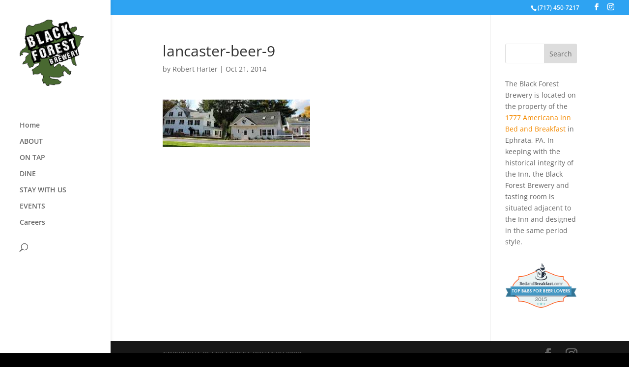

--- FILE ---
content_type: text/css; charset=UTF-8
request_url: https://blackforestbrewery.net/wp-content/et-cache/global/et-divi-customizer-global.min.css?ver=1762902762
body_size: -427
content:
@media only screen and (min-width:768px){#et-info{float:right!important}}span.mobile_menu_bar:before{color:#f48a00!important}#logo,.logo_container{max-height:150%!important}.et_header_style_left #logo{max-width:90%}@media only screen and (min-width:430px){.et_header_style_left .mobile_menu_bar{padding-bottom:55px!important}#et-top-navigation{padding-top:45px!important}}div.pdfemb-viewer{margin:0px auto!important}